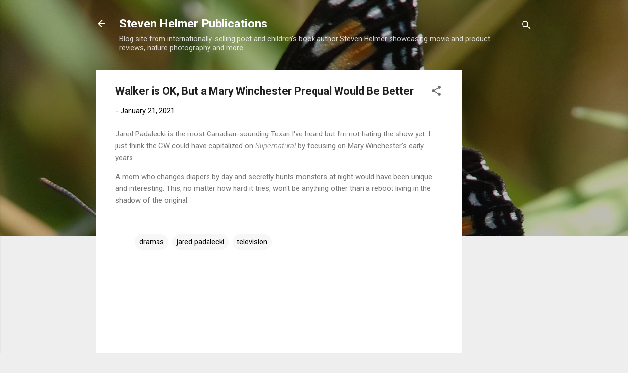

--- FILE ---
content_type: text/html; charset=utf-8
request_url: https://www.google.com/recaptcha/api2/aframe
body_size: 258
content:
<!DOCTYPE HTML><html><head><meta http-equiv="content-type" content="text/html; charset=UTF-8"></head><body><script nonce="DBE2H8isvBNlYxRXY284cw">/** Anti-fraud and anti-abuse applications only. See google.com/recaptcha */ try{var clients={'sodar':'https://pagead2.googlesyndication.com/pagead/sodar?'};window.addEventListener("message",function(a){try{if(a.source===window.parent){var b=JSON.parse(a.data);var c=clients[b['id']];if(c){var d=document.createElement('img');d.src=c+b['params']+'&rc='+(localStorage.getItem("rc::a")?sessionStorage.getItem("rc::b"):"");window.document.body.appendChild(d);sessionStorage.setItem("rc::e",parseInt(sessionStorage.getItem("rc::e")||0)+1);localStorage.setItem("rc::h",'1768706795216');}}}catch(b){}});window.parent.postMessage("_grecaptcha_ready", "*");}catch(b){}</script></body></html>